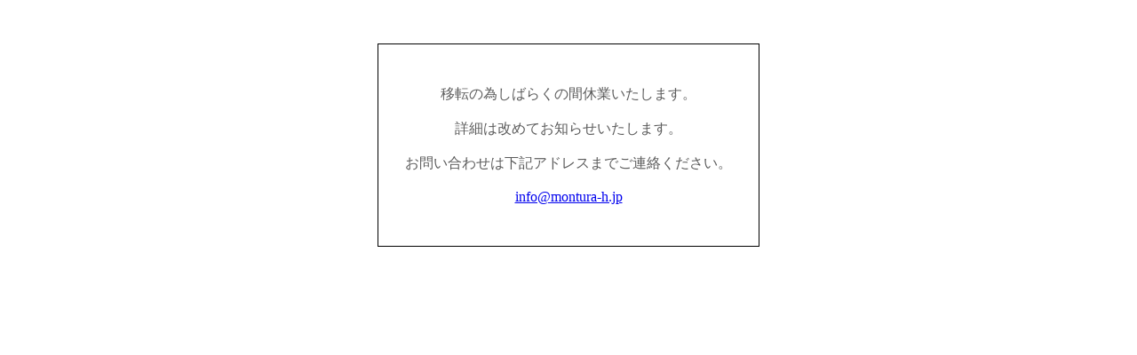

--- FILE ---
content_type: text/html; charset=EUC-JP
request_url: https://shop.montura-h.jp/?mode=cate&cbid=2346948&csid=1
body_size: 439
content:
<!DOCTYPE html PUBLIC "-//W3C//DTD XHTML 1.0 Transitional//EN" "http://www.w3.org/TR/xhtml1/DTD/xhtml1-transitional.dtd">
<html xmlns="http://www.w3.org/1999/xhtml" xml:lang="ja" lang="ja" dir="ltr">
<head>
<meta http-equiv="content-type" content="text/html; charset=euc-jp" />
</head>
<body>
				<style>
				<!--

				.ERR_BOX {
					border: 1px solid #000000;
					background-color: #FFFFFF;
					margin: 5px;
					padding: 8px;
					width: 400px;
				}
				.ERR_FONT {
					color: #5c5c5c;
					font-size: 16px;
					padding: 20px;
					text-align: center;
				}
				.ERR_LINK {
					color: #5c5c5c;
					text-decoration: none;
				}
				//-->
				</style>

				<br><br>

				<div align="center">
					<table class="ERR_BOX"><tr><td class="ERR_FONT"><p>移転の為しばらくの間休業いたします。</br><br />
詳細は改めてお知らせいたします。</br><br />
<span style="white-space: nowrap;">お問い合わせは下記アドレスまでご連絡ください。</span></br><br />
<a href="mailto:&#105;&#110;&#102;&#111;&#64;&#109;&#111;&#110;&#116;&#117;&#114;&#97;&#45;&#104;&#46;&#106;&#112;">&#105;&#110;&#102;&#111;&#64;&#109;&#111;&#110;&#116;&#117;&#114;&#97;&#45;&#104;&#46;&#106;&#112;</a></td></tr></table>
				</div>
			</body></html>